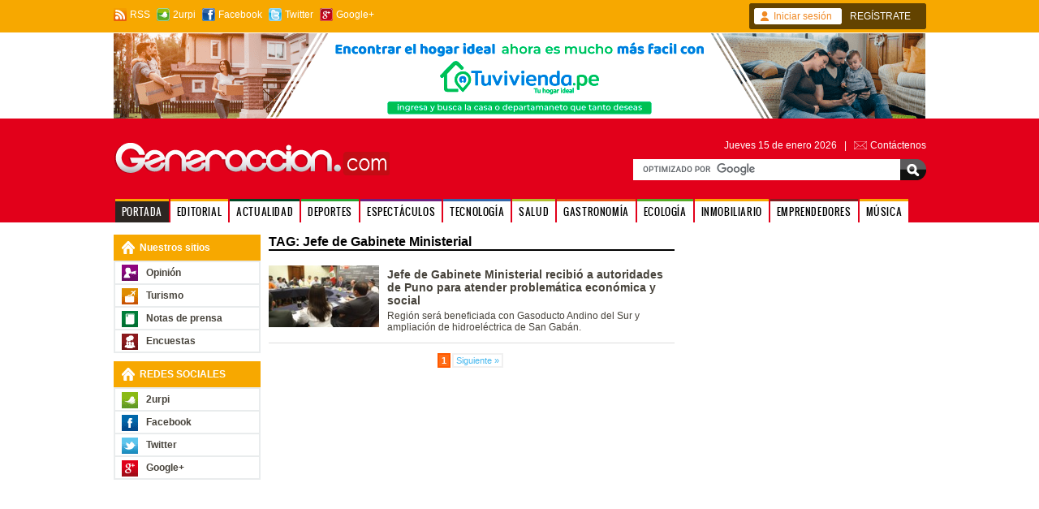

--- FILE ---
content_type: text/html; charset=UTF-8
request_url: http://www.generaccion.com/noticia/tag/41091/jefe-gabinete-ministerial
body_size: 3638
content:
<!DOCTYPE html PUBLIC "-//W3C//DTD XHTML 1.0 Transitional//EN" "http://www.w3.org/TR/xhtml1/DTD/xhtml1-transitional.dtd">
<html xmlns="http://www.w3.org/1999/xhtml">
<head>
<link rel="shortcut icon" href="http://www.generaccion.com/img/favicon.ico">
<link rel="canonical" href="http://www.generaccion.com/noticia/tag/41091/jefe-gabinete-ministerial" />
<meta http-equiv="Content-Type" content="text/html; charset=utf-8" />
<meta property="fb:admins" content='100001282887976'/>
<title>Jefe de Gabinete Ministerial - Generaccion.com</title>
<link rel="image_src" href="http://www.generaccion.com/img/logo_soc.jpg" id="image_src" />
<meta name="title" content="Jefe de Gabinete Ministerial - Generaccion.com" />
<meta name="keywords" content="Jefe de Gabinete Ministerial" />
<meta name="robots" content="index, follow" />
<meta name="googlebot" content="index, follow" />
<link rel="alternate" type="application/rss+xml" title="Generaccion.com - PORTADA" href="http://www.generaccion.com/noticia/rss/" />
<link rel="alternate" type="application/rss+xml" title="Generaccion.com - Actualidad" href="http://www.generaccion.com/noticia/rss/actualidad/" />
<link rel="alternate" type="application/rss+xml" title="Generaccion.com - Ciencia y tecnología" href="http://www.generaccion.com/noticia/rss/ciencia/" />
<link rel="alternate" type="application/rss+xml" title="Generaccion.com - Deportes" href="http://www.generaccion.com/noticia/rss/deportes/" />
<link rel="alternate" type="application/rss+xml" title="Generaccion.com - Espectáculos" href="http://www.generaccion.com/noticia/rss/espectaculos/" />
<link rel="alternate" type="application/rss+xml" title="Generaccion.com - Internacional" href="http://www.generaccion.com/noticia/rss/internacional/" />
<link rel="alternate" type="application/rss+xml" title="Generaccion.com - Salud" href="http://www.generaccion.com/noticia/rss/salud/" />
<link rel="alternate" type="application/rss+xml" title="Generaccion.com - Gastronomía" href="http://www.generaccion.com/gastronomia/rss/" />
<link type="text/css" href="/cometchat/cometchatcss.php" rel="stylesheet" charset="utf-8" />
<link type="text/css" href="http://www.generaccion.com/css/styles.css?48" rel="stylesheet" charset="utf-8" />
<script type="text/javascript">var iurl = 'http://www.generaccion.com/';</script>
<script type="text/javascript" src="/cometchat/cometchatjs.php" charset="utf-8"></script>
<script type="text/javascript" src="http://www.generaccion.com/js/AC_RunActiveContent.js" charset="utf-8"></script>
<script type="text/javascript" src="http://www.generaccion.com/js/jquery-1.6.2.min.js" charset="utf-8"></script>
<script type="text/javascript" src="http://www.generaccion.com/js/fjs.demas2.js?09" charset="utf-8"></script>
<link type="text/css" href="http://www.generaccion.com/css/paginador.class.css" rel="stylesheet" charset="utf-8" />
<script type="text/javascript" src="https://apis.google.com/js/plusone.js"></script>
</head>
<body>
<div id="fb-root"></div>
<script>(function(d, s, id) {
  var js, fjs = d.getElementsByTagName(s)[0];
  if (d.getElementById(id)) return;
  js = d.createElement(s); js.id = id;
  js.src = "//connect.facebook.net/es_ES/all.js#xfbml=1&appId=206990469343076";
  fjs.parentNode.insertBefore(js, fjs);
}(document, 'script', 'facebook-jssdk'));</script>
<div id="superior">
  <div class="sup sama">
  	<div class="ins">
  	  <div class="sha flef">
   		<span class="rss"><a href="http://www.generaccion.com/noticia/rss/" target="_blank">RSS</a></span>
   		<span class="gnr"><a href="http://www.generaccion.com/usuarios/" target="_blank">2urpi</a></span>
        <span class="fbk"><a href="http://www.facebook.com/pages/Grupo-Generaccion/190794158356" target="_blank">Facebook</a></span>
        <span class="twt"><a href="http://twitter.com/generaccionperu" target="_blank">Twitter</a></span>
        <span class="gog"><a href="https://plus.google.com/u/0/118304965518127214247" target="_blank">Google+</a></span>
        <div class="flot"></div>
      </div>
      <div class="ini">
      	<div class="ina iana"><a href="http://www.generaccion.com/registro/">Iniciar sesi&oacute;n</a></div>
        <div class="flef"><a href="http://www.generaccion.com/registro/">REG&Iacute;STRATE</a></div>
        <div class="flot"></div>
      </div>
      <div class="flot"></div>
  	</div>
  </div>
  <div style="text-align: center;">
    <a href="https://tuvivienda.pe/inmuebles" target="_blank"><img src="http://www.generaccion.com/img/banner-tuvivienda.png" alt="Banner Tuvivienda" /></a>
  </div>
  <div class="cab croa">
  	<div class="ins">
      <div class="flef log"><a href="http://www.generaccion.com/" class="lhme"></a></div>
      <div class="frig">
      	<div>
          <div class="mod">Jueves 15 de enero 2026 &nbsp;&nbsp;|&nbsp;&nbsp; <span class="cto"><a href="http://www.generaccion.com/contacto/">Cont&aacute;ctenos</a></span></div>
        </div>
        <div>
		  <form action="http://www.generaccion.com/buscar/" id="cse-search-box">
            <div class="but"><input type="text" name="q" class="qs" border="0" /></div>
            <div class="bub"><input type="submit"  name="sa" value=" " class="btnbus" /></div>
            <input type="hidden" value="017644021150655639419:imjgbmfkyck" name="cx"><input type="hidden" name="cof" value="FORID:11" /><input type="hidden" name="oe" value="UTF-8">
          </form>
		  <script type="text/javascript" src="http://www.google.com/coop/cse/brand?form=cse-search-box&lang=es"></script>
		  <div class="flot"></div>
        </div>
      </div>
      <div class="flot"></div>
  	</div>
    <div class="nav">
      <ul>
      	<li class="sama sel"><a href="http://www.generaccion.com/">PORTADA</a></li>
        <li class="sama"><a href="http://www.generaccion.com/editorial/">EDITORIAL</a></li>
        <li class="sveb"><a href="http://www.generaccion.com/actualidad/">ACTUALIDAD</a></li>
        <li class="svea"><a href="http://www.generaccion.com/deportes/">DEPORTES</a></li>
        <li class="slia"><a href="http://www.generaccion.com/espectaculos/">ESPECT&Aacute;CULOS</a></li>
        <li class="saza"><a href="http://www.generaccion.com/ciencia/">TECNOLOG&Iacute;A</a></li>
        <li class="sceb"><a href="http://www.generaccion.com/salud/">SALUD</a></li>
        <li class="sanb"><a href="http://www.generaccion.com/gastronomia/">GASTRONOM&Iacute;A</a></li>
        <li class="svec"><a href="http://www.generaccion.com/ecologia/">ECOLOG&Iacute;A</a></li>
        <li class="sama"><a href="http://www.generaccion.com/inmuebles/">INMOBILIARIO</a></li>
        <li class="smab"><a href="http://www.generaccion.com/emprendedores/">EMPRENDEDORES</a></li>
        <li class="sama"><a href="http://www.generaccion.com/musica/">M&Uacute;SICA</a></li>
      </ul>
    </div>
  </div>
</div>
<div class="ins contenedor"><div class="izq">
  <div class="mod">
  	<div class="cbz zama"><span class="icom">Nuestros sitios</span></div>
  	<ul class="men">
      <li class="popi"><a href="http://www.generaccion.com/opinion/">Opini&oacute;n</a></li>
      <li class="ptur"><a href="http://www.generaccion.com/turismo/">Turismo</a></li>
      <li class="pnot"><a href="http://www.generaccion.com/notas-prensa/">Notas de prensa</a></li>
      <li class="penc"><a href="http://www.generaccion.com/encuestas/">Encuestas</a></li>
    </ul>
  </div>
  <!--<div class="mod">
  	<div class="cbz zama"><span class="icom">NEGOCIOS</span></div>
    <ul class="men">
      <li class="pmde"><a href="#">midepa.pe</a></li>
      <li class="pmec"><a href="#">Econom&iacute;a</a></li>
      <li class="pmtr"><a href="#">mitrabajo.pe</a></li>
    </ul>
  </div>-->
  <div class="mod">
  	<div class="cbz zama"><span class="icom">REDES SOCIALES</span></div>
    <ul class="men">
      <li class="p2ur"><a href="http://www.generaccion.com/usuarios/">2urpi</a></li>
      <li class="pfbk"><a href="http://www.facebook.com/pages/Grupo-Generaccion/190794158356" target="_blank">Facebook</a></li>
      <li class="ptwt"><a href="http://twitter.com/generaccionperu" target="_blank">Twitter</a></li>
      <li class="pgog"><a href="https://plus.google.com/u/0/118304965518127214247" target="_blank">Google+</a></li>
    </ul>
  </div>
</div>
<div class="cen troa">
  <div class="subb">TAG: Jefe de Gabinete Ministerial</div>
  
  <div class="mod">  
    <div class="itm"><div class="slef"><a href="http://www.generaccion.com/noticia/147674/jefe-gabinete-ministerial-recibio-autoridades-puno-atender-problematica-economica-social"><img src="http://www.generaccion.com/noticia/imagenes/thumb/27_03_2012_12_35_47_2113522045.jpg" width="136" height="76" alt="Jefe de Gabinete Ministerial recibió a autoridades de Puno para atender problemática económica y social" /></a></div><div class="idt"><div class="sub"></div><h2><a href="http://www.generaccion.com/noticia/147674/jefe-gabinete-ministerial-recibio-autoridades-puno-atender-problematica-economica-social">Jefe de Gabinete Ministerial recibió a autoridades de Puno para atender problemática económica y social</a></h2><div class="gro">Región será beneficiada con Gasoducto Andino del Sur y ampliación de hidroeléctrica de San Gabán.</div></div><div class="flot"></div></div>
  </div>
  <div class="pagination">
  	<span class="current">1</span><a href="http://www.generaccion.com/noticia/tag/41091/jefe-gabinete-ministerial/1/" class="next">Siguiente &#187;</a>  </div>
  
</div>
<div class="der">
</div>
<div class="flot"></div>
</div>
<div id="inferior" class="croa">
  <div class="inf">
  	<div class="ins">
      <div class="lof"><a href="http://www.generaccion.com/"></a></div>
      <div class="ifb">
      	<div class="ift">NOTICIAS</div><ul><li><a href="http://www.generaccion.com/actualidad/">Actualidad</a></li><li><a href="http://www.generaccion.com/deportes/">Deportes</a></li><li><a href="http://www.generaccion.com/espectaculos/">Espect&aacute;culos</a></li><li><a href="http://www.generaccion.com/salud/">Salud</a></li><li><a href="http://www.generaccion.com/ciencia/">Ciencia y tecnolog&iacute;a</a></li></ul>
      </div>
      <div class="ifb">
      	<div class="ift">2URPI</div><ul><li><a href="http://www.generaccion.com/usuarios/">Home</a></li><li><a href="http://www.generaccion.com/registro/">Reg&iacute;strate</a></li><li><a href="http://www.generaccion.com/usuarios/post/">Post de usuarios</a></li></ul>
      </div>
      <div class="ifb">
      	<div class="ift">GASTRONOM&Iacute;A</div><ul><li><a href="http://www.generaccion.com/gastronomia/">Home</a></li><li><a href="http://www.generaccion.com/gastronomia/recetas/">Recetas</a></li></ul>
      </div>
      <div class="ifb">
      	<div class="ift">RADIO G</div><ul><li><a href="http://www.generaccion.com/radio/">Radio</a></li></ul><ul><li><a href="http://www.generaccion.com/musica/">M&uacute;sica</a></li></ul>
      </div>
      <div class="ifb">
      	<div class="ift">NEGOCIOS</div><ul><li><a href="#">midepa.pe</a></li></ul><ul><li><a href="#">Econom&iacute;a</a></li></ul><ul><li><a href="#">mitrabajo.pe</a></li></ul>
      </div>
      <div class="ifb">
      	<div class="ift">CONT&Aacute;CTENOS</div><ul><li><a href="http://www.generaccion.com/contacto/">Publicidad</a></li></ul>
      </div>
      <div class="flot"></div>
    </div>
  </div>
  <div class="ifc ins">
    <div class="slef">2018 Grupo Generaccion . Todos los derechos reservados&nbsp;&nbsp;&nbsp;&nbsp;|&nbsp;&nbsp;</div>
    <div class="flef">Desarrollo Web: Luis A. Canaza Alfaro</a>&nbsp;&nbsp;&nbsp;&nbsp;|&nbsp;&nbsp;&nbsp;&nbsp;</div>
    <div class="flef">Editor de fotografía: Cesar Augusto Revilla Chihuan</div>
    <div class="frig"><a href="http://www.generaccion.com/terminos/">T&eacute;rminos y condiciones</a></div>
    <div class="flot"></div>
  </div>
</div>
<script>
  (function(i,s,o,g,r,a,m){i['GoogleAnalyticsObject']=r;i[r]=i[r]||function(){
  (i[r].q=i[r].q||[]).push(arguments)},i[r].l=1*new Date();a=s.createElement(o),
  m=s.getElementsByTagName(o)[0];a.async=1;a.src=g;m.parentNode.insertBefore(a,m)
  })(window,document,'script','https://www.google-analytics.com/analytics.js','ga');

  ga('create', 'UA-76856929-1', 'auto');
  ga('send', 'pageview');

</script>

<!-- advertising L41euwOucNXOrCko0cvUhneCdHedP9n1GECVo7QB3XDtFrRndC9PG1-_3dkJqhFHa2sLdebrWstkXjKRU8OrkQ==-->
<script data-cfasync="false"  id="clevernt" type="text/javascript">
(function (document, window) {
var c = document.createElement("script");
c.type = "text/javascript"; c.async = !0; c.id = "CleverNTLoader46105";  c.setAttribute("data-target",window.name); c.setAttribute("data-callback","put-your-callback-macro-here");
c.src = "//clevernt.com/scripts/6a7bc1e2a0b3d81f61584e9c80b828aa.min.js?20200918=" + Math.floor((new Date).getTime());
var a = !1;
try {
a = parent.document.getElementsByTagName("script")[0] || document.getElementsByTagName("script")[0];
} catch (e) {
a = !1;
}
a || ( a = document.getElementsByTagName("head")[0] || document.getElementsByTagName("body")[0]);
a.parentNode.insertBefore(c, a);
})(document, window);
</script>
<!-- end advertising -->
</body>
</html>


--- FILE ---
content_type: text/html; charset=UTF-8
request_url: http://www.generaccion.com/cometchat/cometchat_check.php?callback=jqcc152009628221279101834_1768503487819&init=1&basedata=null
body_size: 85
content:
jqcc152009628221279101834_1768503487819(0)